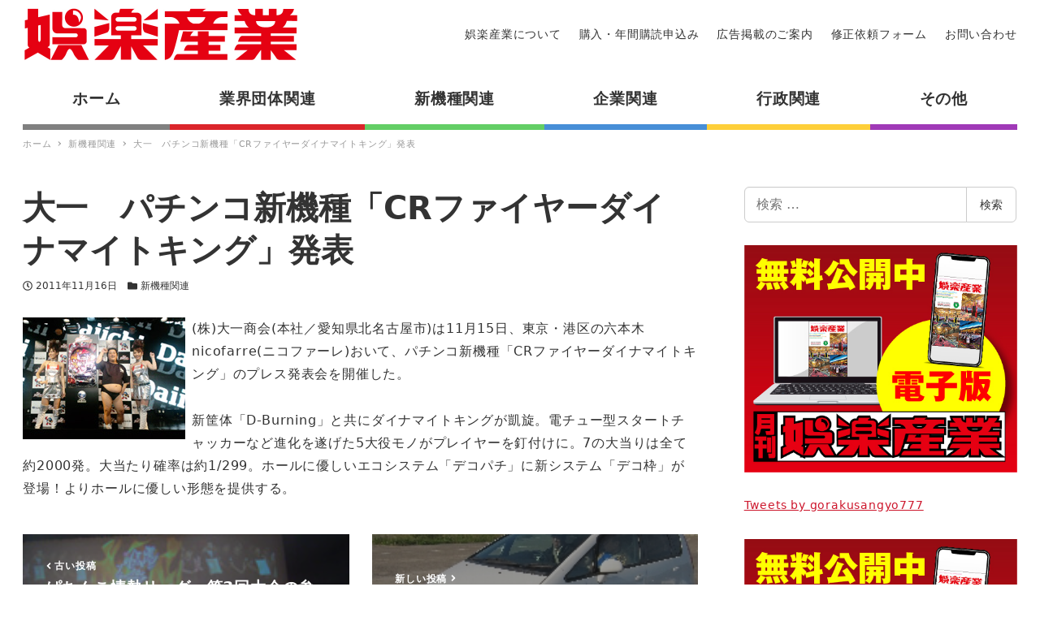

--- FILE ---
content_type: text/css
request_url: https://www.goraku-sangyo.com/wp-content/plugins/snow-monkey-forms/dist/block/item/style.css?ver=1656637850
body_size: 135
content:
.smf-item label{cursor:pointer}.smf-item__description{color:#666;font-size:.875rem;line-height:calc(1.0227 + var(--_half-leading, .4)*2);margin-top:.225rem;margin-top:calc(var(--_space, 1.8rem)*.125*var(--_margin-scale, 1))}

--- FILE ---
content_type: text/css
request_url: https://www.goraku-sangyo.com/wp-content/plugins/snow-monkey-forms/dist/block/select/style.css?ver=1656637850
body_size: 607
content:
.smf-form .smf-item .smf-select-control{display:inline-block}.smf-form .smf-item .smf-select-control__toggle{display:none}@supports ((-webkit-appearance:none) or (appearance:none)) or (-moz-appearance:none){.smf-form .smf-item .smf-select-control{position:relative}.smf-form .smf-item .smf-select-control__control{-webkit-appearance:none;appearance:none;background-color:transparent;border:1px solid var(--_form-control-border-color,var(--_light-color-gray,#ccc));border-radius:var(--_border-radius,3px);cursor:pointer;display:inline-block;line-height:1;max-width:100%;outline:0;padding:.9rem 2.25rem .9rem .9rem;padding:calc(var(--_space, 1.8rem)*.5) calc(var(--_space, 1.8rem)*1.25) calc(var(--_space, 1.8rem)*.5) calc(var(--_space, 1.8rem)*.5);position:relative;transition:border var(--_transition-duration,.2s) var(--_transition-function-timing,ease-out);z-index:1}.smf-form .smf-item .smf-select-control__control:hover{border-color:var(--_form-control-border-color-hover,var(--_color-gray,#999))}.smf-form .smf-item .smf-select-control__control:active,.smf-form .smf-item .smf-select-control__control:focus,.smf-form .smf-item .smf-select-control__control:focus-within,.smf-form .smf-item .smf-select-control__control[aria-selected=true]{border-color:var(--_form-control-border-color-focus,#85b7d9)}.smf-form .smf-item .smf-select-control__control>input,.smf-form .smf-item .smf-select-control__control>textarea{border:none;outline:none}.smf-form .smf-item .smf-select-control__control:focus+.smf-select-control__toggle:before{border-color:#3a87fd}.smf-form .smf-item .smf-select-control__control:disabled+.smf-select-control__toggle{background-color:var(--_lightest-color-gray,#f7f7f7)}.smf-form .smf-item .smf-select-control__toggle{background-color:var(--_color-white,#fff);bottom:0;display:block;left:0;position:absolute;right:0;top:0;z-index:0}.smf-form .smf-item .smf-select-control__toggle:before{border-bottom:1px solid var(--_color-text,#333);border-left:0 solid var(--_color-text,#333);border-right:1px solid var(--_color-text,#333);border-top:0 solid var(--_color-text,#333);content:"";display:block;height:6px;position:absolute;right:.9rem;top:calc(50% - 4px);transform:rotate(45deg);width:6px}}

--- FILE ---
content_type: text/css
request_url: https://www.goraku-sangyo.com/wp-content/themes/snow-monkey/assets/css/dependency/snow-monkey-forms/style.min.css?ver=1656582429
body_size: 1624
content:
.smf-complete-content>blockquote,.smf-item__controls>blockquote,.smf-system-error-content>blockquote{position:relative;background-image:url(../img/blockquote/top.svg),url(../img/blockquote/bottom.svg);background-repeat:no-repeat;background-position:0 0,100% 100%;background-size:35px;border:none}.smf-complete-content>blockquote>:not(h1):not(h2):not(h3):not(h4):not(h5):not(h6)+:not(h1):not(h2):not(h3):not(h4):not(h5):not(h6),.smf-item__controls>blockquote>:not(h1):not(h2):not(h3):not(h4):not(h5):not(h6)+:not(h1):not(h2):not(h3):not(h4):not(h5):not(h6),.smf-system-error-content>blockquote>:not(h1):not(h2):not(h3):not(h4):not(h5):not(h6)+:not(h1):not(h2):not(h3):not(h4):not(h5):not(h6){margin-top:.88462rem;margin-top:calc(var(--_space, 1.76923rem)*0.5*var(--_margin-scale, 1))}.smf-complete-content>blockquote>:first-child,.smf-item__controls>blockquote>:first-child,.smf-system-error-content>blockquote>:first-child{margin-top:0}.smf-complete-content>blockquote>h1,.smf-item__controls>blockquote>h1,.smf-system-error-content>blockquote>h1{margin-top:0;margin-bottom:.88462rem;margin-bottom:calc(var(--_space, 1.76923rem)*0.5*var(--_margin-scale, 1))}.smf-complete-content>blockquote>h2,.smf-item__controls>blockquote>h2,.smf-system-error-content>blockquote>h2{margin-top:1.76923rem;margin-top:calc(var(--_space, 1.76923rem)*1*var(--_margin-scale, 1));margin-bottom:1.10577rem;margin-bottom:calc(var(--_space, 1.76923rem)*0.625*var(--_margin-scale, 1))}.smf-complete-content>blockquote>h3,.smf-item__controls>blockquote>h3,.smf-system-error-content>blockquote>h3{margin-top:1.54808rem;margin-top:calc(var(--_space, 1.76923rem)*0.875*var(--_margin-scale, 1));margin-bottom:.66346rem;margin-bottom:calc(var(--_space, 1.76923rem)*0.375*var(--_margin-scale, 1))}.smf-complete-content>blockquote>h4,.smf-item__controls>blockquote>h4,.smf-system-error-content>blockquote>h4{margin-top:1.10577rem;margin-top:calc(var(--_space, 1.76923rem)*0.625*var(--_margin-scale, 1));margin-bottom:.44231rem;margin-bottom:calc(var(--_space, 1.76923rem)*0.25*var(--_margin-scale, 1))}.smf-complete-content>blockquote>h5,.smf-complete-content>blockquote>h6,.smf-item__controls>blockquote>h5,.smf-item__controls>blockquote>h6,.smf-system-error-content>blockquote>h5,.smf-system-error-content>blockquote>h6{margin-top:.88462rem;margin-top:calc(var(--_space, 1.76923rem)*0.5*var(--_margin-scale, 1));margin-bottom:.44231rem;margin-bottom:calc(var(--_space, 1.76923rem)*0.25*var(--_margin-scale, 1))}.smf-complete-content>blockquote>ol ol,.smf-complete-content>blockquote>ol ul,.smf-complete-content>blockquote>ul ol,.smf-complete-content>blockquote>ul ul,.smf-item__controls>blockquote>ol ol,.smf-item__controls>blockquote>ol ul,.smf-item__controls>blockquote>ul ol,.smf-item__controls>blockquote>ul ul,.smf-system-error-content>blockquote>ol ol,.smf-system-error-content>blockquote>ol ul,.smf-system-error-content>blockquote>ul ol,.smf-system-error-content>blockquote>ul ul{margin-bottom:0}.smf-complete-content>blockquote,.smf-complete-content>blockquote.is-large,.smf-complete-content>blockquote.is-style-large,.smf-item__controls>blockquote,.smf-item__controls>blockquote.is-large,.smf-item__controls>blockquote.is-style-large,.smf-system-error-content>blockquote,.smf-system-error-content>blockquote.is-large,.smf-system-error-content>blockquote.is-style-large{padding:1.32692rem .88462rem .88462rem 2.65385rem;padding:calc(var(--_space, 1.76923rem)*0.75) calc(var(--_space, 1.76923rem)*0.5) calc(var(--_space, 1.76923rem)*0.5) calc(var(--_space, 1.76923rem)*1.5)}.smf-complete-content>blockquote:before,.smf-item__controls>blockquote:before,.smf-system-error-content>blockquote:before{content:"";position:absolute;top:16px;left:16px;display:block;height:18px;width:18px;background-image:url(../img/blockquote/icon.svg);background-repeat:no-repeat;background-size:contain}.smf-complete-content>blockquote cite,.smf-item__controls>blockquote cite,.smf-system-error-content>blockquote cite{margin-top:.88462rem;margin-top:calc(var(--_space, 1.76923rem)*0.5*var(--_margin-scale, 1));display:block;font-size:14px;font-size:.875rem;line-height:1.80769;color:#999;color:var(--_color-gray,#999);font-style:italic}.smf-complete-content>:not(h1):not(h2):not(h3):not(h4):not(h5):not(h6)+:not(h1):not(h2):not(h3):not(h4):not(h5):not(h6),.smf-item__controls>:not(h1):not(h2):not(h3):not(h4):not(h5):not(h6)+:not(h1):not(h2):not(h3):not(h4):not(h5):not(h6),.smf-system-error-content>:not(h1):not(h2):not(h3):not(h4):not(h5):not(h6)+:not(h1):not(h2):not(h3):not(h4):not(h5):not(h6){margin-top:1.76923rem;margin-top:calc(var(--_space, 1.76923rem)*1*var(--_margin-scale, 1))}.smf-complete-content>:first-child,.smf-item__controls>:first-child,.smf-system-error-content>:first-child{margin-top:0}.smf-complete-content>h1,.smf-item__controls>h1,.smf-system-error-content>h1{margin-top:0;margin-bottom:1.76923rem;margin-bottom:calc(var(--_space, 1.76923rem)*1*var(--_margin-scale, 1))}.smf-complete-content>h2,.smf-item__controls>h2,.smf-system-error-content>h2{margin-top:3.53846rem;margin-top:calc(var(--_space, 1.76923rem)*2*var(--_margin-scale, 1));margin-bottom:2.21154rem;margin-bottom:calc(var(--_space, 1.76923rem)*1.25*var(--_margin-scale, 1))}.smf-complete-content>h3,.smf-item__controls>h3,.smf-system-error-content>h3{margin-top:3.09615rem;margin-top:calc(var(--_space, 1.76923rem)*1.75*var(--_margin-scale, 1));margin-bottom:1.32692rem;margin-bottom:calc(var(--_space, 1.76923rem)*0.75*var(--_margin-scale, 1))}.smf-complete-content>h4,.smf-item__controls>h4,.smf-system-error-content>h4{margin-top:2.21154rem;margin-top:calc(var(--_space, 1.76923rem)*1.25*var(--_margin-scale, 1));margin-bottom:.88462rem;margin-bottom:calc(var(--_space, 1.76923rem)*0.5*var(--_margin-scale, 1))}.smf-complete-content>h5,.smf-complete-content>h6,.smf-item__controls>h5,.smf-item__controls>h6,.smf-system-error-content>h5,.smf-system-error-content>h6{margin-top:1.76923rem;margin-top:calc(var(--_space, 1.76923rem)*1*var(--_margin-scale, 1));margin-bottom:.88462rem;margin-bottom:calc(var(--_space, 1.76923rem)*0.5*var(--_margin-scale, 1))}.smf-complete-content>ol ol,.smf-complete-content>ol ul,.smf-complete-content>ul ol,.smf-complete-content>ul ul,.smf-item__controls>ol ol,.smf-item__controls>ol ul,.smf-item__controls>ul ol,.smf-item__controls>ul ul,.smf-system-error-content>ol ol,.smf-system-error-content>ol ul,.smf-system-error-content>ul ol,.smf-system-error-content>ul ul{margin-bottom:0}.smf-complete-content>h2+h3,.smf-complete-content>h3+h4,.smf-complete-content>h4+h5,.smf-complete-content>h5+h6,.smf-item__controls>h2+h3,.smf-item__controls>h3+h4,.smf-item__controls>h4+h5,.smf-item__controls>h5+h6,.smf-system-error-content>h2+h3,.smf-system-error-content>h3+h4,.smf-system-error-content>h4+h5,.smf-system-error-content>h5+h6{margin-top:0}.smf-complete-content>h2,.smf-item__controls>h2,.smf-system-error-content>h2{border-left:var(--entry-content-h2-border-left);background-color:var(--entry-content-h2-background-color);padding:var(--entry-content-h2-padding)}.smf-complete-content>h3,.smf-item__controls>h3,.smf-system-error-content>h3{border-bottom:var(--entry-content-h3-border-bottom);padding:var(--entry-content-h3-padding)}.smf-complete-content>ol>li+li,.smf-complete-content>ul>li+li,.smf-item__controls>ol>li+li,.smf-item__controls>ul>li+li,.smf-system-error-content>ol>li+li,.smf-system-error-content>ul>li+li{margin-top:.44231rem;margin-top:calc(var(--_space, 1.76923rem)*0.25*var(--_margin-scale, 1))}.smf-complete-content>table,.smf-item__controls>table,.smf-system-error-content>table{border-collapse:collapse;width:100%}.smf-complete-content>table td,.smf-complete-content>table th,.smf-item__controls>table td,.smf-item__controls>table th,.smf-system-error-content>table td,.smf-system-error-content>table th{border:1px solid #eee;border-color:var(--_lighter-color-gray,#eee);padding:.44231rem .88462rem;padding:calc(var(--_space, 1.76923rem)*0.25) calc(var(--_space, 1.76923rem)*0.5)}.smf-complete-content>table th,.smf-item__controls>table th,.smf-system-error-content>table th{font-weight:700}.smf-complete-content>table thead th,.smf-item__controls>table thead th,.smf-system-error-content>table thead th{background-color:var(--accent-color,#cd162c);border-right:1px solid transparent;border-right-color:var(--light-accent-color,#ed5c6d);border-left:1px solid transparent;border-left-color:var(--light-accent-color,#ed5c6d);color:#fff;color:var(--_color-white,#fff)}.smf-complete-content>table tbody th,.smf-item__controls>table tbody th,.smf-system-error-content>table tbody th{background-color:var(--lightest-accent-color,#f6aab3);color:#333;color:var(--_color-text,#333);text-align:left}.smf-complete-content>table figcaption,.smf-item__controls>table figcaption,.smf-system-error-content>table figcaption{margin:6px 0 0;color:#999;color:var(--_color-gray,#999);font-size:14px;font-size:.875rem;line-height:1.80769;text-align:left}@media (min-width:40em){.smf-complete-content>blockquote,.smf-item__controls>blockquote,.smf-system-error-content>blockquote{background-size:70px}.smf-complete-content>blockquote,.smf-complete-content>blockquote.is-large,.smf-complete-content>blockquote.is-style-large,.smf-item__controls>blockquote,.smf-item__controls>blockquote.is-large,.smf-item__controls>blockquote.is-style-large,.smf-system-error-content>blockquote,.smf-system-error-content>blockquote.is-large,.smf-system-error-content>blockquote.is-style-large{margin-right:1.76923rem;margin-right:calc(var(--_space, 1.76923rem)*1*var(--_margin-scale, 1));margin-left:1.76923rem;margin-left:calc(var(--_space, 1.76923rem)*1*var(--_margin-scale, 1));padding:1.76923rem 1.76923rem 1.32692rem 3.53846rem;padding:calc(var(--_space, 1.76923rem)*1) calc(var(--_space, 1.76923rem)*1) calc(var(--_space, 1.76923rem)*0.75) calc(var(--_space, 1.76923rem)*2)}.smf-complete-content>blockquote:before,.smf-item__controls>blockquote:before,.smf-system-error-content>blockquote:before{height:24px;width:24px}}